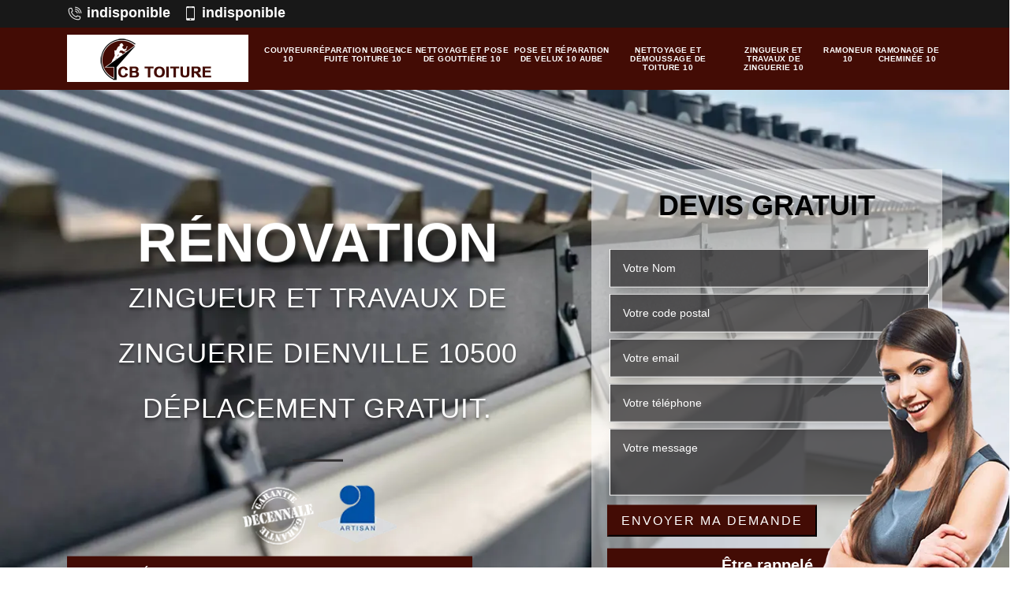

--- FILE ---
content_type: text/html; charset=UTF-8
request_url: https://www.artisan-couvreur-10.fr/zingueur-zinguerie-couvreur-dienville-10500
body_size: 5846
content:
<!DOCTYPE html>
<html dir="ltr" lang="fr-FR">
<head>
		<meta charset="UTF-8" />
    <meta name=viewport content="width=device-width, initial-scale=1.0, minimum-scale=1.0 maximum-scale=1.0">
    <meta http-equiv="content-type" content="text/html; charset=UTF-8" >
    <title>Zingueur et travaux de zinguerie à Dienville 10500 couvreur expérienté.</title>
        <meta name="description" content="Zingueur et travaux de zinguerie à Dienville 10500, couvreur zingueur de proximité à votre service, conseils personnalisés, CB toiture tel: 03.52.62.01.20, devis gratuit.">        
    <link rel="shortcut icon" href="/skins/default/images/favicon.ico" type="image/x-icon">
	<link rel="icon" href="/skins/default/images/favicon.ico" type="image/x-icon">
<link href="/skins/default/css/style.css" rel="stylesheet" type="text/css"/> 
    <link rel="preconnect" href="https://www.googletagmanager.com">
<link rel="preconnect" href="https://nominatim.openstreetmap.org"></head>
<body class="Desktop ville">
    
    <header id="header"><div class="top-head"><div class="container"><div class="d-md-flex justify-content-between"><div class="top-let"><a href="tel:indisponible" class="tel-top"><img loading="lazy" src="/skins/default/images/img/fixe.webp" alt="icon">indisponible</a><a href="tel:indisponible" class="tel-top"><img loading="lazy" src="/skins/default/images/img/portable.webp" alt="icon">indisponible</a></div></div></div></div><div class="nav-menu"><div class="container"><nav class="nav"><a class="logo" href="/"  title="logo-couvreur-10-cb-toiture"><img loading="lazy" src="/skins/default/images/Logo-cb-toiture.png" alt="couvreur-cb-toiture"></a><ul class="nav-list"><li class="nav-item"><a href="/">couvreur 10</a></li><li class="nav-item"><a href="reparation-fuite-toiture-aube-10">Réparation urgence fuite toiture 10</a></li><li class="nav-item"><a href="nettoyage-pose-gouttiere-aube-10">Nettoyage et pose de gouttière 10</a></li><li class="nav-item"><a href="pose-reparation-velux-aube-10">Pose et réparation de velux 10 Aube</a></li><li class="nav-item"><a href="nettoyage-demoussage-toiture-aube-10">Nettoyage et démoussage de toiture 10</a></li><li class="nav-item"><a href="zingueur-zinguerie-couvreur-aube-10">Zingueur et travaux de zinguerie 10</a></li><li class="nav-item"><a href="artisan-ramoneur-aube-10">Ramoneur 10</a></li><li class="nav-item"><a href="entreprise-ramonage-cheminee-aube-10">Ramonage de cheminée 10</a></li></ul><div class="nav-mobile"><span>MENU<span><i class="icon icon-menu"></i></div></nav></div></div></header><div id="HOME" class="homeslider"><div class="imgSlider" style="background-image: url(/skins/default/images/p/travaux-de-zinguerie-10.webp)"></div><div class="bgPattern"></div><div id="villeSlider" class="captionSlider"><div class="container"><div class="row justify-content-between align-items-center"><div class="col-md-7"><div class="texteSlider"><span>Rénovation</span><span>Charpente</span><span>Couverture</span></div><div class="subText"><h1 class="accroche text-center">Zingueur et travaux de zinguerie Dienville 10500 déplacement gratuit.</h1><div class="img-logo"><img loading="lazy" src="/skins/default/images/img/garantie-white.webp" alt="garantie-white"><img loading="lazy" src="/skins/default/images/img/logo-artisan.webp" alt="logo-artisan"></div></div><div class="btn-real"><a href="/realisations" class="btn-devis btn-rea">Nos réalisations</a><a href="/contact" class="btn-devis btn-rea">Contactez Nous</a></div></div><div class="col-md-5"><div class="DEvisSlider"><p>Devis gratuit</p><form action="/message.php" method="post" id="FormDevis"><input type="text" name="mail" id="mail" value=""><input type="text" name="nom" required="" class="form-input" placeholder="Votre Nom"><input type="text" name="code_postal" required="" class="form-input" placeholder="Votre code postal"><input type="text" name="email" required="" class="form-input" placeholder="Votre email"><input type="text" name="telephone" required="" class="form-input" placeholder="Votre téléphone"><textarea name="message" required="" class="form-input" placeholder="Votre message"></textarea><input type="submit" value="Envoyer ma demande" class="btn-devis"></form><span>Être rappelé</span><form action="/message.php" method="post" id="rappel_immediat"><input type="text" name="mail" id="mail2" class="d-none" value=""><input type="hidden" name="type" value="rappel"><div class="bloc-rap d-md-flex"><input type="text" name="numtel" required="" placeholder="Entrez votre numéro de tél." class="form-input"><input type="submit" name="OK" value="RAPPELER" class="btn-devis"></div></form></div></div></div></div></div></div>
    <div id="villeC" class="Contenu"><div class="section_1"><div class="container"><div class="row align-items-center"><div class="col-md-11 text-center"><h2>Pour une zinguerie impeccable, adressez-vous à CB toiture! </h2><p>Lorsqu'il s'agit de zinguerie, CB toiture est le nom à retenir. Notre expertise en création et en installation de zingueries garantit une finition impeccable pour votre toit. Des gouttières bien ajustées aux systèmes de drainage efficaces, notre équipe hautement qualifiée assure un travail méticuleux et fonctionnel. Chaque détail compte pour nous, et nous nous engageons à vous offrir des solutions durables et esthétiques. Faites confiance à CB toiture pour des zingueries qui reflètent la qualité de votre maison. Contactez-nous pour des conseils personnalisés et une exécution impeccable de vos projets de zinguerie!</p></div></div></div></div><div class="section_2"><div class="container"><div class="row align-items-center"><div class="col-md-6"><div class="block-img"><img loading="lazy" src="/photos/746377-travaux-de-zinguerie-cb-toiture-1.jpg" alt="Travaux de zinguerie  dienville-10500 CB toiture"/></div></div><div class="col-md-6 block-texte"><h2>Confiez vos zingueries à CB toiture pour un service exceptionnel!</h2><p>Qu'il s'agisse de gouttières, de chéneaux ou de toute autre composante essentielle, CB toiture est votre partenaire de confiance. Notre expertise en zinguerie garantit des solutions adaptées à vos besoins spécifiques. Avec une équipe compétente et des années d'expérience, nous assurons des installations et des réparations précises. Laissez-nous prendre en charge tous vos besoins en zingueries pour une performance optimale de votre toit. Pour des solutions durables et esthétiques, faites appel à notre service. Contactez-nous pour des zingueries impeccables qui complètent parfaitement votre toiture!</p></div></div></div></div><div id="block2" class="bloc-une"><h2>CB toiture votre expert en zinguerie, pour une toiture parfaite!</h2><p>Quand il s'agit de zinguerie, CB toiture est votre partenaire de confiance. Avec une spécialisation reconnue en création et installation de zingueries, nous garantissons une toiture impeccable et fonctionnelle. De la conception minutieuse des gouttières à la mise en place de systèmes de drainage efficaces, notre équipe dévouée assure chaque étape avec expertise. Pour une finition de qualité, faites confiance à notre expertise. Contactez-nous aujourd'hui pour une consultation personnalisée, précise et bien détaillée! Pour plus d'infos, visitez notre site! </p></div><div class="section_3"><div class="container"><div class="row align-items-center"><div class="col-md-6"><div class="block-img"><img loading="lazy" src="/photos/746377-travaux-de-zinguerie-cb-toiture-2.jpg" alt="Travaux de zinguerie  dienville-10500 CB toiture"/></div></div><div class="col-md-6 block-texte"><h2>CB toiture assurera tous les travaux de zinguerie pour garantir l’étanchéité de votre toit</h2><p>Pour assurer la parfaite étanchéité de votre toiture, CB toiture vous garantira des prestations respectant toutes les normes en matière de qualité et de sécurité. Pour cela, une étude méticuleuse du plan de votre chantier sera faite avant d’entamer les travaux d’installation, de rénovation, de réparation et d’entretien de tous vos éléments de zingueries. Si vous résidez à Dienville n’hésitez pas à me contacter si vous souhaitez bénéficier d’une protection optimale contre les dégâts des fuites d’eau. Vous ne serez pas déçu des résultats de mes prestations.</p></div></div></div></div><div id="block4" class="bloc-une"><h2>CB toiture assurera à la perfection tous les travaux de zinguerie que vous confierez à Dienville</h2><p>Quel que soit le type de zingueries même celles que l’on croirait insignifiant, aucunes ne doit être négligées car elles ont toutes leur importance. En effet, Pour assurer la parfaite étanchéité de votre toit, chaque zinguerie à un rôle bien défini. Il faut donc que vous sachiez qu’un toit privé de ses zingueries est beaucoup plus vulnérable aux intempéries et ne durera pas longtemps. Si vous souhaitez avoir des zingueries impeccables et fonctionnels que ce pour une installation, une rénovation, une réparation ou un entretien, fiez-vous aux services que CB toiture offre à Dienville.</p></div><div class="section_4"><div class="container"><div class="row align-items-center"><div class="col-md-6"><div class="block-img"><img loading="lazy" src="/photos/746377-travaux-de-zinguerie-cb-toiture-3.jpg" alt="Travaux de zinguerie  dienville-10500 CB toiture"/></div></div><div class="col-md-6 block-texte"><h2>Pourquoi le zinc est-il souvent utilisé en zinguerie ?</h2><p>Le zinc est avant tout un métal extrêmement léger et donc facile à manier. C’est la raison pour laquelle son utilisation est très répandue dans les travaux de zinguerie. Ce matériau il est aussi très résistant aux intempéries et ne subit pas de corrosion au fil du temps. Avec sa disponibilité en plaque, il est facile de confectionner les éléments de zinguerie qui vont assurer l’étanchéité de votre toiture. Le zinc n’attire pas les mousses et les autres végétaux parasites. Si vous souhaitez adopter un style plus traditionnel, CB toiture saura vous offrir des éléments de zingueries en zinc impeccables.</p></div></div></div></div><div id="block6" class="bloc-une"><h2>CB toiture votre artisan zingueur professionnel de premier choix!</h2><p>Lorsque l'excellence en zinguerie est votre priorité, CB toiture est la réponse. Notre équipe d'artisans zingueurs expérimentés est dévouée à fournir un travail impeccable et soigné. De la conception à l'installation, nous maîtrisons chaque aspect de la zinguerie pour votre toit. Gouttières, chéneaux, et bien plus encore, notre savoir-faire répond à vos exigences les plus pointues. Choisissez CB toiture pour un service complet, une expertise inégalée et des résultats durables. Faites confiance à notre réputation d'artisan zingueur professionnel. </p></div><div class="section_5"><div class="container"><div class="row align-items-center"><div class="col-md-6"><div class="block-img"><img loading="lazy" src="/photos/746377-travaux-de-zinguerie-cb-toiture-4.jpg" alt="Travaux de zinguerie  dienville-10500 CB toiture"/></div></div><div class="col-md-6 block-texte"><h2>CB toiture : une entreprise de zinguerie pour tous types de bâtiments</h2><p>Que ce soit pour une maison simple ou pour les grands complexes, CB toiture est qualifié pour réaliser tous les travaux de zinguerie que vous exigerez. Doté d’un savoir-faire et d’une expertise sans faille dans l’exercice de mon métier, je suis apte à vous fournir des prestations répondant à toutes vos demandes. Ainsi, que vous soyez un particulier ou une grande entreprise, n’hésitez pas à faire appel à mes services. Je vous garantirai des résultats à la hauteur de vos attentes. Demandez vite vos devis pour plus d’informations sur mes services</p></div></div></div></div><div id="block8" class="bloc-une"><h2>CB toiture votre couvreur de confiance, spécialiste en zinguerie! </h2><p>Lorsque la zinguerie entre en jeu, CB toiture est votre partenaire incontournable. Notre expertise dans le domaine de la zinguerie garantit des solutions sur mesure pour votre toiture. Des gouttières parfaitement ajustées aux systèmes de drainage efficaces, nous sommes engagés à fournir un travail de qualité exceptionnelle. Notre équipe qualifiée allie compétence et créativité pour répondre à vos besoins spécifiques. Bénéficiez d'une zinguerie fonctionnelle et esthétique qui renforce l'intégrité de votre maison. Faites le choix éclairé en nous engageant pour des zingueries qui font la différence!</p></div><div class="section_6"><div class="container"><div class="row"><div class="col-md-6"><div class="block-img block-imgbg" style="background-image: url(/photos/746377-travaux-de-zinguerie-cb-toiture-5.jpg"></div></div><div class="col-md-6 block-texte"><h2>Le déplacement de CB toiture est gratuit dans toute la région</h2><p>Quel que soit le type de votre chantier, CB toiture peux s’occuper de la pose, de la rénovation, de la remise en état ou de l’entretien de vos zingueries. Sis près de chez vous à Dienville, vous pouvez compter sur moi pour prendre en main la réalisation de votre projet. Pour toute intervention dans le 10500, vous n’aurez rien à dépenser. Il en est de même pour le transport des matériels. N’hésitez donc pas à faire appel à mes services pour tous travaux de zinguerie que vous souhaitez confier à un professionnel.</p></div></div></div></div><div id="block10" class="bloc-une"><h2>CB toiture vous offre des devis de zinguerie gratuit et sans engagement</h2><p>Demander des devis est très important pour mieux vous préparer financièrement. Il faut aussi savoir que comme le cours des matières premières est en cesse en évolution, le prix des prestations en général variera en conséquence. Pour plus d’assurance sur les travaux et les prix des diverses prestations, demandez vos devis à CB toiture. Je vous offrirai un devis personnalisé et très précis que ce soit sur la nature des travaux ou sur les prix de chaque prestation. Je vous répondrai dans moins de 24 h après envoi de vos requêtes à partir du formulaire de contact. Vous pouvez aussi me joindre directement en appelant les numéros présents dans le site.</p></div><div class="categories"><div class="container"><span class="text-center">Nos services</span><div id="catSlider" class="cat-inner"><div class="cat-item"><a href="/" class=""><img loading="lazy" src="/skins/default/images/p/cat-couvreur-cb-toiture.webp" alt="couvreur-10-10"><p>couvreur 10</p></a></div><div class="cat-item"><a href="reparation-fuite-toiture-aube-10" class=""><img loading="lazy" src="/skins/default/images/p/cat-urgence-fuite-de-toiture-cb-toiture.webp" alt="reparation-urgence-fuite-toiture-10-10"><p>Réparation urgence fuite toiture 10</p></a></div><div class="cat-item"><a href="nettoyage-pose-gouttiere-aube-10" class=""><img loading="lazy" src="/skins/default/images/p/cat-nettoyage-et-pose-de-gouttiere-cb-toiture.webp" alt="nettoyage-et-pose-de-gouttiere-10-10"><p>Nettoyage et pose de gouttière 10</p></a></div><div class="cat-item"><a href="pose-reparation-velux-aube-10" class=""><img loading="lazy" src="/skins/default/images/p/cat-pose-de-velux-cb-toiture.webp" alt="pose-et-reparation-de-velux-10-aube-10"><p>Pose et réparation de velux 10 Aube</p></a></div><div class="cat-item"><a href="nettoyage-demoussage-toiture-aube-10" class=""><img loading="lazy" src="/skins/default/images/p/cat-nettoyage-demoussage-de-toiture-cb-toiture.webp" alt="nettoyage-et-demoussage-de-toiture-10-10"><p>Nettoyage et démoussage de toiture 10</p></a></div><div class="cat-item"><a href="zingueur-zinguerie-couvreur-aube-10" class=""><img loading="lazy" src="/skins/default/images/p/cat-travaux-de-zinguerie-cb-toiture.webp" alt="zingueur-et-travaux-de-zinguerie-10-10"><p>Zingueur et travaux de zinguerie 10</p></a></div><div class="cat-item"><a href="artisan-ramoneur-aube-10" class=""><img loading="lazy" src="/skins/default/images/p/cat-ramoneur-cb-toiture.webp" alt="ramoneur-10-10"><p>Ramoneur 10</p></a></div><div class="cat-item"><a href="entreprise-ramonage-cheminee-aube-10" class=""><img loading="lazy" src="/skins/default/images/p/cat-ramonage-de-cheminee-cb-toiture.webp" alt="ramonage-de-cheminee-10-10"><p>Ramonage de cheminée 10</p></a></div></div></div></div></div>
    <div class="container"><div class="col-md-12"><div class="info-divers"><span class="Titre">Autres services</span><ul class="liens-compt"><li><a href="/nettoyage-demoussage-toiture-dienville-10500">Nettoyage et démoussage de toiture Dienville</a></li><li><a href="/pose-reparation-velux-dienville-10500">Pose et réparation de velux Dienville 10500</a></li><li><a href="/nettoyage-pose-gouttiere-dienville-10500">Nettoyage et pose de gouttière Dienville</a></li><li><a href="/reparation-fuite-toiture-dienville-10500">Réparation urgence fuite toiture Dienville</a></li><li><a href="/couvreur-toiture-dienville-10500">couvreur Dienville</a></li><li><a href="/entreprise-ramonage-cheminee-dienville-10500">Ramonage de cheminée Dienville</a></li><li><a href="/artisan-ramoneur-dienville-10500">Ramoneur Dienville</a></li></ul></div></div></div><footer id="footer"><div class="container"><div class="info-footer"><div class="row"><div class="col-md-6"><div class="info-divers"><span class="contact-left">Contact:</span><p></p><div class="spacer-footer"></div>indisponible<div class="spacer-footer"></div>Fixe : <strong><a href="tel:indisponible" class="tel-top">indisponible</a>  </strong><br>Mob. : <strong><a href="tel:indisponible" class="tel-top">indisponible</a></strong><div class="spacer-footer"></div></div><div id="Map"></div></div><div class="col-md-6"><div class="menu-foot"><div class="nosvillle">Nos Services</div><ul class="nav-list"><li class="nav-item"><a href="/">couvreur 10</a></li><li class="nav-item"><a href="reparation-fuite-toiture-aube-10">Réparation urgence fuite toiture 10</a></li><li class="nav-item"><a href="nettoyage-pose-gouttiere-aube-10">Nettoyage et pose de gouttière 10</a></li><li class="nav-item"><a href="pose-reparation-velux-aube-10">Pose et réparation de velux 10 Aube</a></li><li class="nav-item"><a href="nettoyage-demoussage-toiture-aube-10">Nettoyage et démoussage de toiture 10</a></li><li class="nav-item"><a href="zingueur-zinguerie-couvreur-aube-10">Zingueur et travaux de zinguerie 10</a></li><li class="nav-item"><a href="artisan-ramoneur-aube-10">Ramoneur 10</a></li><li class="nav-item"><a href="entreprise-ramonage-cheminee-aube-10">Ramonage de cheminée 10</a></li></ul></div></div></div></div></div><div class="footer-bottom"><div class="container"><div id="footer-info"><div class="d-flex justify-content-between"><div id="footer--copyright"><b>© 2023 - 2026 - Tout droit réservé - </b><a href="/mentions-legales">Mentions légales </a><!-- <span class="logoAgence"><a href="https://www.akisiweb.com/couvreur" target="_blank" rel="nofollow"><img loading="lazy" src="/skins/default/images/logo_Akisiweb.png" alt="Création de site internet"></a></span> --></div></div></div></div></div></footer>
</body>

<script src="/js/jquery-3.6.0.min.js"></script>
<script src="/js/scripts.js"></script>
<script src="/skins/default/js/jquery.sticky.js"></script>
<script src="/skins/default/js/slick.min.js"></script>


 

<script type="text/javascript">		
	var Support = 'Desktop';
	$(document).ready(function(){
		// Js lancés une fois la page chargée
			
		          initAnalytics('_');
		
        //sticky
    $("#header").sticky({ topSpacing: 0 });

    
    
    $('.nav-item').has('ul').prepend('<span class="nav-click"><i class="icon icon-chevron-down"></i></span>');
    
    $('.nav-mobile').click(function(){
      $('.nav-list').toggle();
    });
  
    $('.nav-list').on('click', '.nav-click', function(){
      $(this).siblings('.nav-submenu').toggle();
      $(this).children('.nav-arrow').toggleClass('nav-rotate');
      
    });

    // Slider
    $('.sliderHome').slick({
        arrows:false,
        speed:1000,
        autoplay: true,
        autoplaySpeed: 3100,
        pauseOnHover:false,
        fade: true
    });

    $('.texteSlider').slick({
        arrows:false,
        autoplay: true,
        autoplaySpeed: 3000,
        pauseOnHover:false,
        fade:true
    });
    $('.carSlider').slick({
        arrows:false,
        speed: 800,
        autoplay: true,
        dots:true,
        autoplaySpeed: 3000
    });

    $('#catSlider').slick({
        arrows:false,
        speed: 800,
        autoplay: true,
        slidesToShow: 4,
        slidesToScroll: 1,
        autoplaySpeed: 3000,
        pauseOnHover:false
    });

    //contenu
    $('.section_2').find('.block-texte').append($('#block2'));
    $('.section_3').find('.block-texte').append($('#block4'));
    $('.section_2').prepend($('.categories'));
    $('.section_4').find('.block-texte').append($('#block6'));
    $('.section_5').find('.block-texte').append($('#block8'));
    $('.section_6').find('.block-texte').append($('#block10')); 

	});
	</script>
<link rel="stylesheet" href="/js/leaflet/leaflet.css" />
<script src="/js/leaflet/leaflet.js"></script>
<script src="/js/map.js"></script>
<script>initMap('France',16);</script>
</html>
